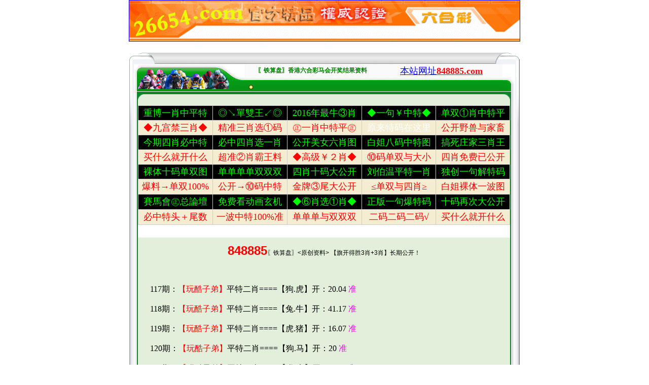

--- FILE ---
content_type: text/html
request_url: http://26654.com/bss/5887.htm
body_size: 2835
content:
<META NAME="ROBOTS" CONTENT=" http://848885.com/bbs/iNDEX,NOFOLLOW">
<HTML><HEAD><TITLE>848885������--ԭ������</TITLE>

<LINK href=" http://848885.com/bbs/img/style.css" type=text/css rel=stylesheet>

<p align="center">
<td width="100%" bgcolor="#ffff66" align="center">
<a href="http://www.848885.com" target="_blank">
<img border="1" alt="848885.com" src="http://848885.com/jbs.gif" width="770" height="80"></a></td>
</tr>
</HEAD>
<BODY leftMargin=0 topMargin=0 marginheight="0" marginwidth="0">
<DIV align=center>
<TABLE cellSpacing=0 cellPadding=0 width=768 border=0>
<TBODY>
<TR align=middle>
<TD>
<TABLE cellSpacing=0 cellPadding=0 width=770 border=0>
<TBODY>
<TR>
<TD vAlign=bottom width=800   background= http://848885.com/bbs/img/prematch_news.gif   colSpan=3 height=28></TD></TR>
<TR>
<TD vAlign=top width=9   background= http://848885.com/bbs/img/in_02b.gif rowSpan=2>
<IMG height=118 src=" http://848885.com/bbs/img/in_02s.gif" width=9></TD>
<TD vAlign=top width=752 bgColor=#E7DEDE>
<TABLE cellSpacing=0 cellPadding=0 width="100%" bgColor=#188f27 border=0>
<TBODY>
<TR>
<TD vAlign=top width=800 bgColor=#F2F2F2>
<IMG  height=1 src=" http://848885.com/bbs/img/spacer.gif"  width=10></TD></TR>
</TBODY></TABLE></TD>
<TD vAlign=top width=9     background= http://848885.com/bbs/img/in_08b.gif rowSpan=2>
<IMG height=118 src=" http://848885.com/bbs/img/in_08s.gif"   width=9></TD></TR>
<TR>
<TD vAlign=top width=752 bgColor=#ffffff>
<TABLE cellSpacing=0 cellPadding=0 width="100%" bgColor=#e7e7e7 border=0>
<TBODY>
<TR>
<TD bgColor=#ffffff height=3>
<TABLE cellSpacing=0 cellPadding=0 width="100%" border=0>
<TBODY>
<TR>
<TD width="100%">
<TABLE cellSpacing=0 cellPadding=0 width="752" border=0>
<TBODY>
<TR>

<TD width=218 rowSpan=2>
<IMG height=55  src=" http://848885.com/bbs/img/fixtures_top_01a.gif" 
 width=218></TD>
<TD height=26 bgcolor="#FAFAFA" width="268" align="center">
<p align="center"><b><font color="#008000">�������̡�������ϲ����Ὺ���������</font></b></TD>
<TD height=20 bgcolor="#FAFAFA" width="241" align="center">
<a title="����վ���ӵ������ղؼ�" href="javascript:window.external.addfavorite('http://www.848885.com','��848885�����̡�����˫��Ұ�ޡ���С����Ф�����ڹ���!')">
<font color="#0000FF" size="4" face="����">
<span style="text-decoration: none">��վ��ַ</span></font><b><font color="#FF0000" size="4" face="Verdana"><span style="text-decoration: none">848885.com</span></font></b></a></TD>
<TD width=25 rowSpan=2>
<IMG height=55 
 src=" http://848885.com/bbs/img/fixtures_top_03.gif" 
 width=25></TD></TR>
<TR>
<TD vAlign=bottom   background= http://848885.com/bbs/img/fixtures_top_02b.gif height=29 width="509" colspan="2">
<TABLE cellSpacing=0 cellPadding=0 width="100%"  border=0>
<TBODY>
<TR>
<TD width="5%">
<P align=center>
<IMG height=12  src=" http://848885.com/bbs/img/fixtures_top_03d.gif"  width=12></P></TD>
<TD width="95%">
</TD></TR>
<TR>
<TD width="100%" colSpan=2>
<IMG height=4 src=" http://848885.com/bbs/img/spacer.gif"  width=5></TD></TR></TBODY></TABLE></TD></TR></TBODY></TABLE>
<TABLE cellSpacing=0 cellPadding=0 width="100%" border=0>
<TBODY>
<TR>
<TD width=5    background= http://848885.com/bbs/img/fixtures_left_01.gif>
<IMG  height=10  src=" http://848885.com/bbs/img/spacer.gif"  width=6></TD>
<TD width="100%">
<TABLE borderColor=#098628 cellSpacing=0 cellPadding=0 width="100%" border=1>
<FORM name=form1 action=check_login.asp  method=post>
<TBODY>
<TR>
<TD vAlign=top width="22%">
<TABLE cellSpacing=0 cellPadding=0 width="100%"  bgColor=#d7e8cc border=0>
<TBODY>
<TR>
<TD vAlign=top width="78%" colSpan=2>
<TABLE cellSpacing=0 cellPadding=0 width="100%"  bgColor=#d7e8cc border=0>
<TBODY>
<CENTER>
<TD id=oddsTable vAlign=top align=middle 
 width="100%">
<TABLE cellSpacing=0 cellPadding=0 width="100%" 
 bgColor=#098628 border=0>
<TBODY>
<TR>
<TD width="100%"><FONT color=#000000>
<IMG  height=2 
 src=" http://848885.com/bbs/img/spacer.gif" 
 width=1></FONT></TD></TR></TBODY></TABLE>
<TABLE cellSpacing=0 cellPadding=0 width="100%"  border=0>
<TBODY>
<TR>
<TD width="100%" bgColor=#e2efda>
<TABLE id=table1 cellSpacing=0 cellPadding=0  width="100%" border=0>
<TBODY>
<TR>
<TD>
<IMG height=10  src=" http://848885.com/bbs/img/tetu1.gif"  width=10></TD>
<TD>
<P align=right>
<IMG height=10  src=" http://848885.com/bbs/img/tetu2.gif"  width=10></P></TD></TR></TBODY></TABLE>
<TABLE id=table2 cellSpacing=0 cellPadding=0  width="100%" border=0>
<TBODY>
<TR>
<TD>
<TABLE id=table3 cellSpacing=0 cellPadding=0  width="100%" border=0>
<TBODY>
<TR></TR></TBODY></TABLE></TD></TR></TBODY></TABLE>
<DIV align=center>
<TABLE id=table4 cellSpacing=0 cellPadding=0  width="98%" border=0>
<TBODY>
<TR>

<p align="center">
<iframe name=" http://848885.com/bbs/i1" width="100%" scrolling="no" border="0" frameborder="0" src="http://848885.com/lhcgg/kkgg.html#848885" height="261" target="_blank">
�������֧��Ƕ��ʽ��ܣ�������Ϊ����ʾǶ��ʽ��ܡ�</iframe></p>


<TD  width="100%"> 
<DIV ALIGN="LEFT">
<p align="center"><b><font size="5" color="#FF0000">848885</font></b>�������̡�&lt;ԭ������&gt;&nbsp;���쿪��ʤ3Ф+3Ф�����ڹ�����</p>
<p align="center">
</tr>
<tr>

 </tr>
 <tr>
 <td height="3024" width="100%">
<b>
 <iframe frameBorder="0" width="100%" scrolling="no" height="5000" name="I1" src="http://www.848885.com/000/5887.htm" border="0"></iframe>
 </b>
</td>
 </tr>
<tr>
















</TD></TR></TBODY></TABLE></DIV>
<TABLE id=table6 cellSpacing=0 cellPadding=0 
 width="100%" border=0>
<TBODY>
<TR>
<TD>
<IMG height=10 
 src=" http://848885.com/bbs/img/tetu3.gif" 
 width=10></TD>
<TD>
<P align=right>
<IMG height=10 
 src=" http://848885.com/bbs/img/tetu4.gif" 
 width=10></P></TD></TR></TBODY></TABLE></TD></TR></TBODY></TABLE>
<DIV align=center>
<TABLE cellSpacing=0 cellPadding=0 width="98%" 
 border=0>
<TBODY>
<TR></TR></TBODY></TABLE></DIV>
<TABLE cellSpacing=0 cellPadding=0 width="100%" 
 border=0>
<TBODY>
<TR>
<TD width="100%">
<TABLE cellSpacing=0 cellPadding=0 width="100%" 
 border=0>
<TBODY>
<TR>
<TD width="100%" bgColor=#098628><FONT 
 color=#000000>
<IMG height=2 
 src=" http://848885.com/bbs/img/spacer.gif" 
 width=1></FONT></TD></TR>
<TR>
<TD width="100%">
<TABLE id=table8 cellSpacing=0 cellPadding=0 
 width="100%" border=0>
<TBODY>
<TR>
<TD>
<IMG height=10 
 src=" http://848885.com/bbs/img/tetu1.gif" 
 width=10></TD>
<TD>
<P align=right>
<IMG height=10 
 src=" http://848885.com/bbs/img/tetu2.gif" 
 width=10></P></TD></TR></TBODY></TABLE></TD></TR></TBODY></TABLE>
<TABLE height=10 cellSpacing=0 cellPadding=0 
 width="100%" border=0>
<TBODY>
<TR>
<TD width="100%">
����������������������������������������������������������������������������������<br>
<font color="#FF0000">
ע���������ϲ�������վ��Ա�ϣ������ο���������ע�������Ը����б��ϵ�������ᶩ����<br>
ע�����������Ҿ��ñ�վֵ�ã��ο������٣�������������������ϲʵ�����һ��&quot;����&quot;��<br>
ע�����������̩I����������ּ���츣������ֹ��Χ�������Χׯ�ң��ᳫ�н��ƵĲ��ʣ�</font><BR><FONT   
 color=#000000>
<IMG height=5 
 src=" http://848885.com/bbs/img/spacer.gif" 
 width=5></FONT></TD></TR></TBODY></TABLE>
<TABLE cellSpacing=0 cellPadding=0 width="100%" 
 border=0 height="30">
<TBODY>
<TR><A><FONT color=#ff0000>
<TD width="100%" height=30>
<DIV align=center>
<TABLE id=table16 cellSpacing=0 cellPadding=0 
 width="99%" border=0>
<TBODY>
<TR>
<TD height=30></a><A><FONT color=#ff0000>
<P align=center>&nbsp;<INPUT onclick=window.close() type=button value="�� �� �� ��">����<INPUT onclick="javascript:location.href='/'" type=button value="�� �� �� ҳ" name=reg1></P></FONT></A></TD></TR></TBODY></TABLE></DIV></FONT></TD></TR></TBODY></TABLE>
</TD></TR></TBODY></TABLE>
<TABLE cellSpacing=0 cellPadding=0 width="100%" 
 border=0>
<TBODY>
<TR>
<TD 
 background= http://848885.com/bbs/img/line_02.gif 
 height=1>
<IMG height=1 
 src=" http://848885.com/bbs/img/spacer.gif" 
 width=10></TD></TR>
<TR>
<TD width="100%" height=3></TD></TR>
</TBODY></TABLE>
<TABLE cellSpacing=0 cellPadding=0 width="100%" 
 border=0>
<TBODY>
<TR>
<TD width="100%">
<TABLE cellSpacing=0 cellPadding=0 width="100%" 
 border=0>
<TBODY>
<TR>
<TD width="100%">
<DIV align=center>
<CENTER>
<TABLE cellSpacing=0 cellPadding=0 border=0>
<TBODY>
<TR>
<TD width="18%">
<A><FONT color=#ff0000>
<img border="0" src=" http://848885.com/bbs/img/addd.gif" width="134" height="58"></FONT></A></TD>
<TD width="82%">
<IMG height=32 alt="" 
 src=" http://848885.com/tbss.gif" 
 width=447><img border="0" src=" http://848885.com/bbs/img/mark_logo.gif" width="153" height="43"></TD></TR></TBODY></TABLE></CENTER></DIV>
</TD></TR></TBODY></TABLE>
<TABLE cellSpacing=0 cellPadding=0 width="100%" 
 border=0>
<TBODY>
<TR>
<TD 
 width="100%"></TD></TR></TBODY></TABLE></TD></TR></TBODY></TABLE></TD></TBODY></TABLE></CENTER></TD></TR>
<TR>
<TD vAlign=bottom width="39%">
<IMG height=10 
 src=" http://848885.com/bbs/img/tetu3.gif" 
 width=10></TD>
<TD vAlign=bottom width="39%">
<P align=right>
<IMG height=10 
 src=" http://848885.com/bbs/img/tetu4.gif" 
 width=10></P></TD></TR></TBODY></TABLE></TD></TR></TBODY></TABLE></TD>
<TD width=8 
     background= http://848885.com/bbs/img/fixtures_right_01.gif>
<IMG 
 height=10 
 src=" http://848885.com/bbs/img/spacer.gif" 
 width=8></TD></TR>
<TR>
<TD colSpan=3>
<TABLE cellSpacing=0 cellPadding=0 width="100%" 
 border=0>
<TBODY>
<TR>
<TD width=15>
<IMG height=26 
 src=" http://848885.com/bbs/img/fixtures_bot_01.gif" 
 width=15></TD>
<TD 
 background= http://848885.com/bbs/img/fixtures_bot_02.gif>
<IMG 
 height=10 
 src=" http://848885.com/bbs/img/spacer.gif" 
 width=6></TD>
<TD width=18>
<IMG height=26 
 src=" http://848885.com/bbs/img/fixtures_bot_03.gif" 
 width=18></TD></TR></TBODY></TABLE></TD></TR></TBODY></TABLE>

<center>
��<script language="javascript" src="http://count49.51yes.com/click.aspx?id=495851625&logo=1" charset="gb2312"></script>

--- FILE ---
content_type: text/html
request_url: http://848885.com/lhcgg/kkgg.html
body_size: 1986
content:
<html><head><meta http-equiv="Content-Type" content="text/html; charset=GBK">
<title>26654神算网铁算盘4887资料中心</title>
  

<meta content="zh-cn" http-equiv="Content-Language">
<style type="text/css">A:link {
	COLOR: #ffffff; TEXT-DECORATION: none
}
A:visited {
	COLOR: #ffffff; TEXT-DECORATION: none
}
A:hover {
	COLOR: #ff3300; TEXT-DECORATION: underline
}
BODY {
	FONT-SIZE: 9pt
}
TH {
	FONT-SIZE: 9pt
}
TD {
	FONT-SIZE: 9pt
}
.kk {
	BACKGROUND-COLOR: white; BORDER-BOTTOM: black 1px solid; BORDER-LEFT: black 1px solid; BORDER-RIGHT: black 1px solid; BORDER-TOP: black 1px solid; FONT-SIZE: 9pt
}
.8pt {
	FONT-SIZE: 5pt
}
.bold			{ font-weight: bold }
* {
PADDING-BOTTOM: 0px; MARGIN: 0px; PADDING-LEFT: 0px; PADDING-RIGHT: 0px; PADDING-TOP: 0px
}
* {
WORD-WRAP: break-word
}
* {
WORD-WRAP: break-word
}
* {
WORD-WRAP: break-word
}
* {
WORD-WRAP: break-word
}
* {
WORD-WRAP: break-word
}
* {
PADDING-BOTTOM: 0px; MARGIN: 0px; PADDING-LEFT: 0px; PADDING-RIGHT: 0px; PADDING-TOP: 0px
}
*{padding:0;margin:0}
*{padding:0;margin:0}
*{padding:0;margin:0}
*{padding:0;margin:0}
*{padding:0;margin:0}
</style>

   <base target="_blank">

   </head><body bgcolor="#FFFFFF" leftmargin="1" text="#ffffff" topmargin="1" style="text-align: center">
 
								<font face="宋体" color="#000000" size="3" style="margin: 0; padding: 0">
								<table id="table4809" bordercolor="#cccccc" cellspacing="0" cellpadding="0" width="100%" border="1" height="207" style="margin:0; padding:0; font-size: 10pt; color: rgb(0, 0, 0); border-collapse: collapse">
<tbody style="margin: 0; padding: 0">
<tr style="margin: 0; padding: 0">
<td align="middle" width="20%" bgcolor="#000000" height="29" style="margin:0; padding:0; font-family: 宋体; font-size: 9pt; color: rgb(0, 0, 0)">
<font face="黑体" color="#00FF00" size="4" style="margin: 0; padding: 0">
<a href="http://26654.com/bss/5882.htm" style="margin: 0; padding: 0">
<font color="#00FF00" style="margin: 0; padding: 0">重博一肖中平特</font></a></font></td>
<td align="middle" width="20%" bgcolor="#000000" height="29" style="margin:0; padding:0; font-family: 宋体; font-size: 9pt; color: rgb(0, 0, 0)">
<font color="#00ff00" size="4" face="黑体" style="margin: 0; padding: 0">
<a href="http://26654.com/bss/5863.htm">
<font color="#00FF00">◎↘單雙王↙◎</font></a></font></td>
<td align="middle" width="20%" bgcolor="#000000" height="29" style="margin:0; padding:0; font-family: 宋体; font-size: 9pt; color: rgb(0, 0, 0)">
<font size="4" color="#00FF00" face="黑体" style="margin: 0; padding: 0">
<a href="http://26654.com/bss/5881.htm">
<font color="#00FF00">2016年最牛③肖</font></a></font></td>
<td align="middle" width="20%" bgcolor="#000000" height="29" style="margin:0; padding:0; font-family: 宋体; font-size: 9pt; color: rgb(0, 0, 0)">
<font color="#00ff00" size="4" face="黑体" style="margin: 0; padding: 0">
<a href="http://26654.com/bss/5883.htm">
<font color="#00FF00">◆一句￥中特◆</font></a></font></td>
<td align="middle" width="20%" bgcolor="#000000" height="29" style="margin:0; padding:0; font-family: 宋体; font-size: 9pt; color: rgb(0, 0, 0)">
<font color="#00ff00" size="4" face="黑体" style="margin: 0; padding: 0">
<a href="http://26654.com/bss/5862.htm">
<font color="#00FF00">单双①肖中特平</font></a></font></td>
</tr>
<tr style="margin: 0; padding: 0">
<td align="middle" width="20%" bgcolor="#f5edd1" height="29" style="margin:0; padding:0; font-family: 宋体; font-size: 9pt; color: rgb(0, 0, 0)">
<font face="黑体" color="#ff0000" size="4" style="margin: 0; padding: 0">
<a href="http://26654.com/bss/5870.htm">
<font color="#FF0000">◆九宫禁三肖◆</font></a></font></td>
<td align="middle" width="20%" bgcolor="#f5edd1" height="29" style="margin:0; padding:0; font-family: 宋体; font-size: 9pt; color: rgb(0, 0, 0)">
<font face="黑体" color="#ff0000" size="4" style="margin: 0; padding: 0">
<a href="http://26654.com/bss/5879.htm">
<font color="#FF0000">精准三肖选①码</font></a></font></td>
<td align="middle" width="20%" bgcolor="#f5edd1" height="29" style="margin:0; padding:0; font-family: 宋体; font-size: 9pt; color: rgb(0, 0, 0)">
<font color="#ff0000" size="4" face="黑体" style="margin: 0; padding: 0">
<a href="http://26654.com/bss/5882.htm">
<font color="#FF0000">㊣一肖中特平㊣</font></a></font></td>
<td align="middle" width="20%" bgcolor="#f5edd1" height="29" style="margin:0; padding:0; font-family: 宋体; font-size: 9pt; color: rgb(0, 0, 0)">
<font color="#ff0000" size="4" face="黑体" style="margin: 0; padding: 0">
<a href="http://26654.com/bss/5898.htm>
<font color="#FF0000">原来特码在这里</font></a></font></td>
<td align="middle" width="20%" bgcolor="#f5edd1" height="29" style="margin:0; padding:0; font-family: 宋体; font-size: 9pt; color: rgb(0, 0, 0)">
<font color="#ff0000" size="4" face="黑体" style="margin: 0; padding: 0">
<a href="http://26654.com/bss/5878.htm">
<font color="#FF0000">公开野兽与家畜</font></a></font></td>
</tr>
<tr style="margin: 0; padding: 0">
<td align="middle" width="20%" bgcolor="#000000" height="29" style="margin:0; padding:0; font-family: 宋体; font-size: 9pt; color: rgb(0, 0, 0)">
<font face="黑体" color="#00ff00" size="4" style="margin: 0; padding: 0">
<a href="http://26654.com/bss/5881.htm">
<font color="#00FF00">今期四肖必中特</font></td>
<td align="middle" width="20%" bgcolor="#000000" height="29" style="margin:0; padding:0; font-family: 宋体; font-size: 9pt; color: rgb(0, 0, 0)">
<font color="#00ff00" size="4" face="黑体" style="margin: 0; padding: 0">
<a href="http://26654.com/bss/5894.htm">
<font color="#00FF00">必中四肖选一肖</font></a></font></td>
<td align="middle" width="20%" bgcolor="#000000" height="29" style="margin:0; padding:0; font-family: 宋体; font-size: 9pt; color: rgb(0, 0, 0)">
<font color="#00FF00" size="4" face="黑体" style="margin: 0; padding: 0">
<a href="http://26654.com/bss/5877.htm">
<font color="#00FF00">公开美女六肖图</font></a></font></td>
<td align="middle" width="20%" bgcolor="#000000" height="29" style="margin:0; padding:0; font-family: 宋体; font-size: 9pt; color: rgb(0, 0, 0)">
<font color="#00ff00" size="4" face="黑体" style="margin: 0; padding: 0">
<a href="http://26654.com/bss/5893.htm">
<font color="#00FF00">白姐八码中特图</font></td>
<td align="middle" width="20%" bgcolor="#000000" height="29" style="margin:0; padding:0; font-family: 宋体; font-size: 9pt; color: rgb(0, 0, 0)">
<font face="黑体" color="#00ff00" size="4" style="margin: 0; padding: 0">
<a href="http://26654.com/bss/5892.htm">
<font color="#00FF00">搞死庄家三肖王</font></td>
</tr>
<tr style="margin: 0; padding: 0">
<td align="middle" width="20%" bgcolor="#f5edd1" height="29" style="margin:0; padding:0; font-family: 宋体; font-size: 9pt; color: rgb(0, 0, 0)">
<font color="#ff0000" size="4" face="黑体" style="margin: 0; padding: 0">
<a href="http://26654.com/bss/5870.htm" style="margin: 0; padding: 0">
<font color="#FF0000">买什么就开什么</font></td>
<td align="middle" width="20%" bgcolor="#f5edd1" height="29" style="margin:0; padding:0; font-family: 宋体; font-size: 9pt; color: rgb(0, 0, 0)">
<font color="#ff0000" size="4" face="黑体" style="margin: 0; padding: 0">
<a href="http://26654.com/bss/5877.htm" style="margin: 0; padding: 0">
<font color="#FF0000">超准②肖霸王料</font></td>
<td align="middle" width="20%" bgcolor="#f5edd1" height="29" style="margin:0; padding:0; font-family: 宋体; font-size: 9pt; color: rgb(0, 0, 0)">
<font size="4" face="黑体" color="#ff0000" style="margin: 0; padding: 0">
<a href="http://26654.com/bss/5891.htm" style="margin: 0; padding: 0">
<font color="#FF0000">◆高级￥２肖◆</font></td>
<td align="middle" width="20%" bgcolor="#f5edd1" height="29" style="margin:0; padding:0; font-family: 宋体; font-size: 9pt; color: rgb(0, 0, 0)">
<font color="#ff0000" size="4" face="黑体" style="margin: 0; padding: 0">
<a href="http://26654.com/bbb/0008.htm" style="margin: 0; padding: 0">
<font color="#FF0000">⑩码单双与大小</font></td>
<td align="middle" width="20%" bgcolor="#f5edd1" height="29" style="margin:0; padding:0; font-family: 宋体; font-size: 9pt; color: rgb(0, 0, 0)">
<font color="#ff0000" size="4" face="黑体" style="margin: 0; padding: 0">
<a href="http://26654.com/bbb/008.htm" style="margin: 0; padding: 0">
<font color="#FF0000">四肖免费已公开</font></td>
</tr>
<tr style="margin: 0; padding: 0">
<td align="middle" width="20%" bgcolor="#000000" height="29" style="margin:0; padding:0; font-family: 宋体; font-size: 9pt; color: rgb(0, 0, 0)">
<font color="#00ff00" size="4" face="黑体" style="margin: 0; padding: 0">
<a href="http://26654.com/bbb/007.htm" style="margin: 0; padding: 0">
<font color="#00FF00" style="margin: 0; padding: 0">裸体十码单双图</font></td>
<td align="middle" width="20%" bgcolor="#000000" height="29" style="margin:0; padding:0; font-family: 宋体; font-size: 9pt; color: rgb(0, 0, 0)">
<font face="黑体" color="#00ff00" size="4" style="margin: 0; padding: 0">
<a href="http://26654.com/bbb/0007.htm" style="margin: 0; padding: 0">
<font color="#00FF00" style="margin: 0; padding: 0">单单单单双双双</font></td>
<td align="middle" width="20%" bgcolor="#000000" height="29" style="margin:0; padding:0; font-family: 宋体; font-size: 9pt; color: rgb(0, 0, 0)">
<font size="4" face="黑体" color="#00FF00" style="margin: 0; padding: 0">
<a href="http://26654.com/bbb/0006.htm" style="margin: 0; padding: 0">
<font color="#00FF00" style="margin: 0; padding: 0">四肖十码大公开</font></td>
<td align="middle" width="20%" bgcolor="#000000" height="29" style="margin:0; padding:0; font-family: 宋体; font-size: 9pt; color: rgb(0, 0, 0)">
<font color="#00FF00" size="4" face="黑体" style="margin: 0; padding: 0">
<a href="http://26654.com/bbb/006.htm" style="margin: 0; padding: 0">
<font color="#00FF00" style="margin: 0; padding: 0">刘伯温平特一肖</font></a></font></td>
<td align="middle" width="20%" bgcolor="#000000" height="29" style="margin:0; padding:0; font-family: 宋体; font-size: 9pt; color: rgb(0, 0, 0)">
<font color="#00FF00" size="4" face="黑体" style="margin: 0; padding: 0">
<a href="http://26654.com/bbb/0005.htm" style="margin: 0; padding: 0">
<font color="#00FF00" style="margin: 0; padding: 0">独创一句解特码</font></td>
</tr>
<tr style="margin: 0; padding: 0">
<td align="middle" width="20%" bgcolor="#F5EDD1" height="30" style="margin:0; padding:0; font-family: 宋体; font-size: 9pt; color: rgb(0, 0, 0)">
<font size="4" color="#FF0000" face="黑体" style="margin: 0; padding: 0">
<a href="http://26654.com/bbb/005.htm" style="margin: 0; padding: 0">
<font color="#FF0000">爆料→单双100%</font></td>
<td align="middle" width="20%" bgcolor="#F5EDD1" height="30" style="margin:0; padding:0; font-family: 宋体; font-size: 9pt; color: rgb(0, 0, 0)">
<font size="4" color="#FF0000" face="黑体" style="margin: 0; padding: 0">
<a href="http://26654.com/bbb/0004.htm" style="margin: 0; padding: 0">
<font color="#FF0000">公开→⑩码中特</font></td>
<td align="middle" width="20%" bgcolor="#F5EDD1" height="30" style="margin:0; padding:0; font-family: 宋体; font-size: 9pt; color: rgb(0, 0, 0)">
<font size="4" color="#FF0000" face="黑体" style="margin: 0; padding: 0">
<a href="http://26654.com/bbb/004.htm" style="margin: 0; padding: 0">
<font color="#FF0000">金牌③尾大公开</font></td>
<td align="middle" width="20%" bgcolor="#F5EDD1" height="30" style="margin:0; padding:0; font-family: 宋体; font-size: 9pt; color: rgb(0, 0, 0)">
<font size="4" color="#FF0000" face="黑体" style="margin: 0; padding: 0">
<a href="http://26654.com/bbb/003.htm" style="margin: 0; padding: 0">
<font color="#FF0000">≤单双与四肖≥</font></td>
<td align="middle" width="20%" bgcolor="#F5EDD1" height="30" style="margin:0; padding:0; font-family: 宋体; font-size: 9pt; color: rgb(0, 0, 0)">
<font size="4" color="#FF0000" face="黑体" style="margin: 0; padding: 0">
<a href="http://26654.com/bbb/0003.htm" style="margin: 0; padding: 0">
<font color="#FF0000">白姐裸体一波图</font></td>
</tr>
<tr style="margin: 0; padding: 0">
<td align="middle" width="20%" bgcolor="#000000" height="30" style="margin:0; padding:0; font-family: 宋体; font-size: 9pt; color: rgb(0, 0, 0)">
<font color="#00FF00" size="4" face="黑体" style="margin: 0; padding: 0">
<a href="http://26654.com/bbb/02.htm" style="margin: 0; padding: 0">
<font color="#00FF00" style="margin: 0; padding: 0">賽馬會㊣总論壇</font></td>
<td align="middle" width="20%" bgcolor="#000000" height="30" style="margin:0; padding:0; font-family: 宋体; font-size: 9pt; color: rgb(0, 0, 0)">
<font color="#00FF00" size="4" face="黑体" style="margin: 0; padding: 0">
<a href="http://26654.com/bbb/0002.htm" style="margin: 0; padding: 0">
<font color="#00FF00" style="margin: 0; padding: 0">免费看动画玄机</font></td>
<td align="middle" width="20%" bgcolor="#000000" height="30" style="margin:0; padding:0; font-family: 宋体; font-size: 9pt; color: rgb(0, 0, 0)">
<font color="#00FF00" size="4" face="黑体" style="margin: 0; padding: 0">
<a href="http://26654.com/bbb/002.htm" style="margin: 0; padding: 0">
<font color="#00FF00" style="margin: 0; padding: 0">◆⑥肖选①肖◆</font></td>
<td align="middle" width="20%" bgcolor="#000000" height="30" style="margin:0; padding:0; font-family: 宋体; font-size: 9pt; color: rgb(0, 0, 0)">
<font color="#00FF00" size="4" face="黑体" style="margin: 0; padding: 0">
<a href="http://26654.com/bbb/001.htm" style="margin: 0; padding: 0">
<font color="#00FF00" style="margin: 0; padding: 0">正版一句爆特码</font></td>
<td align="middle" width="20%" bgcolor="#000000" height="30" style="margin:0; padding:0; font-family: 宋体; font-size: 9pt; color: rgb(0, 0, 0)">
<font color="#00FF00" size="4" face="黑体" style="margin: 0; padding: 0">
<a href="http://26654.com/bbb/01.htm" style="margin: 0; padding: 0">
<font color="#00FF00" style="margin: 0; padding: 0">十码再次大公开</font></td>
</tr>
<tr style="margin: 0; padding: 0">
<td align="middle" width="20%" bgcolor="#F5EDD1" height="30" style="margin:0; padding:0; font-family: 宋体; font-size: 9pt; color: rgb(0, 0, 0)">
<font size="4" color="#FF0000" face="黑体" style="margin: 0; padding: 0">
<a href="http://26654.com/bbb/001.htm" style="margin: 0; padding: 0">
<font color="#FF0000">必中特头＋尾数</font></td>
<td align="middle" width="20%" bgcolor="#F5EDD1" height="30" style="margin:0; padding:0; font-family: 宋体; font-size: 9pt; color: rgb(0, 0, 0)">
<font size="4" color="#FF0000" face="黑体" style="margin: 0; padding: 0">
<a href="http://26654.com/bbb/0024.htm" style="margin: 0; padding: 0">
<font color="#FF0000">一波中特100%准</font></td>
<td align="middle" width="20%" bgcolor="#F5EDD1" height="30" style="margin:0; padding:0; font-family: 宋体; font-size: 9pt; color: rgb(0, 0, 0)">
<font size="4" color="#FF0000" face="黑体" style="margin: 0; padding: 0">
<a href="http://26654.com/bbb/0027.htm" style="margin: 0; padding: 0">
<font color="#FF0000">单单单与双双双</font></td>
<td align="middle" width="20%" bgcolor="#F5EDD1" height="30" style="margin:0; padding:0; font-family: 宋体; font-size: 9pt; color: rgb(0, 0, 0)">
<font size="4" color="#FF0000" face="黑体" style="margin: 0; padding: 0">
<a href="http://26654.com/bbb/0033.htm" style="margin: 0; padding: 0">
<font color="#FF0000">二码二码二码√</font></td>
<td align="middle" width="20%" bgcolor="#F5EDD1" height="30" style="margin:0; padding:0; font-family: 宋体; font-size: 9pt; color: rgb(0, 0, 0)">
<font size="4" color="#FF0000" face="黑体" style="margin: 0; padding: 0">
<a href="http://26654.com/bbb/0013.htm" style="margin: 0; padding: 0">
<font color="#FF0000">买什么就开什么</font></td>
</tr>
								</table>
								</font>
 
								</body></html>

--- FILE ---
content_type: text/html
request_url: http://www.848885.com/000/5887.htm
body_size: 201
content:


<td height="3024" width="100%">
<b>
<iframe frameBorder="0" width="100%" scrolling="no" height="2500" name="I1" src="http://072225.com/bbs/18.htm" border="0"></iframe>
 </b>
</td>
 </tr>
<tr>

--- FILE ---
content_type: text/html
request_url: http://072225.com/bbs/18.htm
body_size: 989
content:
<br/><br/>


117�ڣ�<font color="#ff0000">������ӵܡ�</font>ƽ�ض�Ф====����.��������20.04 <font color ="#ff00ff">׼</font><br/><br/>

118�ڣ�<font color="#ff0000">������ӵܡ�</font>ƽ�ض�Ф====����.ţ������41.17 <font color ="#ff00ff">׼</font><br/><br/>

119�ڣ�<font color="#ff0000">������ӵܡ�</font>ƽ�ض�Ф====����.��������16.07 <font color ="#ff00ff">׼</font><br/><br/>

120�ڣ�<font color="#ff0000">������ӵܡ�</font>ƽ�ض�Ф====����.��������20 <font color ="#ff00ff">׼</font><br/><br/>

121�ڣ�<font color="#ff0000">������ӵܡ�</font>ƽ�ض�Ф====����.��������0000 <font color ="#ff00ff">׼</font><br/><br/>


<br/>
<br/>
<td valign="top" align="center">
<div align="center">
<table width="100%" border="0" cellspacing="0" cellpadding="0" id="table22">
<tr>
<td height="130" width="962">
<b>
<iframe frameBorder="0" width="100%" scrolling="no" height="300" name="I1" src="http://26654.com/2430.html" border="0"></iframe>
</b>
</td>
</tr>
<tr>




--- FILE ---
content_type: text/html
request_url: http://26654.com/2430.html
body_size: 1266
content:
<html><head><meta http-equiv="Content-Type" content="text/html; charset=GBK">
<title>26614神算网铁算盘资料中心</title>
  

<meta content="zh-cn" http-equiv="Content-Language">
<style type="text/css">A:link {
	COLOR: #ffffff; TEXT-DECORATION: none
}
A:visited {
	COLOR: #ffffff; TEXT-DECORATION: none
}
A:hover {
	COLOR: #ff3300; TEXT-DECORATION: underline
}
BODY {
	FONT-SIZE: 9pt
}
TH {
	FONT-SIZE: 9pt
}
TD {
	FONT-SIZE: 9pt
}
.kk {
	BACKGROUND-COLOR: white; BORDER-BOTTOM: black 1px solid; BORDER-LEFT: black 1px solid; BORDER-RIGHT: black 1px solid; BORDER-TOP: black 1px solid; FONT-SIZE: 9pt
}
.8pt {
	FONT-SIZE: 5pt
}
.bold			{ font-weight: bold }
* {
PADDING-BOTTOM: 0px; MARGIN: 0px; PADDING-LEFT: 0px; PADDING-RIGHT: 0px; PADDING-TOP: 0px
}
* {
WORD-WRAP: break-word
}
* {
WORD-WRAP: break-word
}
* {
WORD-WRAP: break-word
}
* {
WORD-WRAP: break-word
}
* {
WORD-WRAP: break-word
}
* {
PADDING-BOTTOM: 0px; MARGIN: 0px; PADDING-LEFT: 0px; PADDING-RIGHT: 0px; PADDING-TOP: 0px
}
*{padding:0;margin:0}
*{padding:0;margin:0}
*{padding:0;margin:0}
*{padding:0;margin:0}
*{padding:0;margin:0}
</style>

   <base target="_blank">

   </head><body bgcolor="#FFFFFF" leftmargin="1" text="#ffffff" topmargin="1" style="text-align: center">
 
<font face="宋体" color="#000000" size="3" style="margin: 0; padding: 0">
<table id="table4809" bordercolor="#cccccc" cellspacing="0" cellpadding="0" width="100%" border="1" height="120" style="margin:0; padding:0; font-size: 10pt; color: rgb(0, 0, 0); border-collapse: collapse">
<tbody style="margin: 0; padding: 0">
<tr style="margin: 0; padding: 0">
<td align="middle" width="20%" bgcolor="#000000" height="29" style="margin:0; padding:0; font-family: 宋体; font-size: 9pt; color: rgb(0, 0, 0)">
<font face="黑体" color="#00FF00" size="5" style="margin: 0; padding: 0">
<a href="http://26614.com/" style="margin: 0; padding: 0">
<font color="#00FF00" style="margin: 0; padding: 0">神算网</font></a></font></td>

<td align="middle" width="20%" bgcolor="#000000" height="29" style="margin:0; padding:0; font-family: 宋体; font-size: 9pt; color: rgb(0, 0, 0)">
<font color="#00ff00" size="5" face="黑体" style="margin: 0; padding: 0">
<a href="http://40513.com/">
<font color="#00FF00">铁算盘</font></a></font></td>

<td align="middle" width="20%" bgcolor="#000000" height="29" style="margin:0; padding:0; font-family: 宋体; font-size: 9pt; color: rgb(0, 0, 0)">
<font size="5" color="#00FF00" face="黑体" style="margin: 0; padding: 0">
<a href="http://077741.com/">
<font color="#00FF00">六合宝典</font></a></font></td>

<td align="middle" width="20%" bgcolor="#000000" height="29" style="margin:0; padding:0; font-family: 宋体; font-size: 9pt; color: rgb(0, 0, 0)">
<font color="#00ff00" size="5" face="黑体" style="margin: 0; padding: 0">
<a href="http://44654.cc/">
<font color="#00FF00">神童网</font></a></font></td>

<td align="middle" width="20%" bgcolor="#000000" height="29" style="margin:0; padding:0; font-family: 宋体; font-size: 9pt; color: rgb(0, 0, 0)">
<font color="#00ff00" size="5" face="黑体" style="margin: 0; padding: 0">
<a href="http://848885.com/">
<font color="#00FF00">老地方</font></a></font></td>


</tr>
<tr style="margin: 0; padding: 0">
<td align="middle" width="20%" bgcolor="#000000" height="29" style="margin:0; padding:0; font-family: 宋体; font-size: 9pt; color: rgb(0, 0, 0)">
<font face="黑体" color="#FF0000" size="5" style="margin: 0; padding: 0">
<a href="http://497899.com/">
<font color="#FF0000">牛魔王</font></a></font></td>


<td align="middle" width="20%" bgcolor="#000000" height="29" style="margin:0; padding:0; font-family: 宋体; font-size: 9pt; color: rgb(0, 0, 0)">
<font face="黑体" color="#FF0000" size="5" style="margin: 0; padding: 0">
<a href="http://011162.com/">
<font color="#FF0000">百家博</font></a></font></td>


<td align="middle" width="20%" bgcolor="#000000" height="29" style="margin:0; padding:0; font-family: 宋体; font-size: 9pt; color: rgb(0, 0, 0)">
<font color="#FF0000" size="5" face="黑体" style="margin: 0; padding: 0">
<a href="http://946663.com/">
<font color="#FF0000">刘伯温</font></a></font></td>


<td align="middle" width="20%" bgcolor="#000000" height="29" style="margin:0; padding:0; font-family: 宋体; font-size: 9pt; color: rgb(0, 0, 0)">
<font color="#FF0000" size="5" face="黑体" style="margin: 0; padding: 0">
<a href="http://860003.com/>
<font color="#FF0000">黄大仙</font></a></font></td>


<td align="middle" width="20%" bgcolor="#000000" height="29" style="margin:0; padding:0; font-family: 宋体; font-size: 9pt; color: rgb(0, 0, 0)">
<font color="#FF0000" size="5" face="黑体" style="margin: 0; padding: 0">
<a href="http://066690.com/">
<font color="#FF0000">香港官方网</font></a></font></td>


</tr>
<tr style="margin: 0; padding: 0">
<td align="middle" width="20%" bgcolor="#000000" height="29" style="margin:0; padding:0; font-family: 宋体; font-size: 9pt; color: rgb(0, 0, 0)">
<font face="黑体" color="#00ff00" size="5" style="margin: 0; padding: 0">
<a href="http://006696.com/">
<font color="#00FF00">喜洋洋</font></td>


<td align="middle" width="20%" bgcolor="#000000" height="29" style="margin:0; padding:0; font-family: 宋体; font-size: 9pt; color: rgb(0, 0, 0)">
<font color="#00ff00" size="5" face="黑体" style="margin: 0; padding: 0">
<a href="http://499551.com/">
<font color="#00FF00">摇钱树</font></a></font></td>


<td align="middle" width="20%" bgcolor="#000000" height="29" style="margin:0; padding:0; font-family: 宋体; font-size: 9pt; color: rgb(0, 0, 0)">
<font color="#00FF00" size="5" face="黑体" style="margin: 0; padding: 0">
<a href="http://841116.com/">
<font color="#00FF00">福满堂</font></a></font></td>


<td align="middle" width="20%" bgcolor="#000000" height="29" style="margin:0; padding:0; font-family: 宋体; font-size: 9pt; color: rgb(0, 0, 0)">
<font color="#00ff00" size="5" face="黑体" style="margin: 0; padding: 0">
<a href="http://914441.com/">
<font color="#00FF00">本港台高手</font></td>


<td align="middle" width="20%" bgcolor="#000000" height="29" style="margin:0; padding:0; font-family: 宋体; font-size: 9pt; color: rgb(0, 0, 0)">
<font face="黑体" color="#00ff00" size="5" style="margin: 0; padding: 0">
<a href="h">
<font color="#00FF00">空位置</font></td>
</tr>

								</table>
								</font>
 
								</body></html>

--- FILE ---
content_type: text/css
request_url: http://848885.com/bbs/img/style.css
body_size: 2120
content:
BODY {
	MARGIN: 0px; BACKGROUND-REPEAT: repeat-x
}
BR {
	FONT-SIZE: 12px; LINE-HEIGHT: 17px; FONT-FAMILY: "Arial", "Helvetica", "sans-serif"
}
TD {
	FONT-SIZE: 12px; FONT-FAMILY: "Arial", "Helvetica", "sans-serif"
}
.mainmenu {
	FONT-SIZE: 12px; COLOR: #666666; LINE-HEIGHT: 17px; FONT-FAMILY: "Arial", "Helvetica", "sans-serif"; LETTER-SPACING: 2px; TEXT-DECORATION: none
}
.mainmenu:hover {
	FONT-SIZE: 12px; COLOR: #cc0000; LINE-HEIGHT: 17px; FONT-FAMILY: "Arial", "Helvetica", "sans-serif"; LETTER-SPACING: 2px; TEXT-DECORATION: none
}
.mainmenu03 {
	FONT-SIZE: 12px; COLOR: #666666; LINE-HEIGHT: 17px; FONT-FAMILY: "Arial", "Helvetica", "sans-serif"; TEXT-DECORATION: none
}
.mainmenu03:hover {
	COLOR: #cc0000; LINE-HEIGHT: 17px; FONT-FAMILY: "Arial", "Helvetica", "sans-serif"; TEXT-DECORATION: none
}
.mainmenu02 {
	FONT-SIZE: 11px; COLOR: #a1a1a1; FONT-FAMILY: "Arial", "Helvetica", "sans-serif"; LETTER-SPACING: 2px
}
.schtext00 {
	BORDER-RIGHT: #e7dede 1px solid; BORDER-TOP: #e7dede 1px solid; FONT-SIZE: 10px; BORDER-LEFT: #e7dede 1px solid; COLOR: #e7dede; BORDER-BOTTOM: #e7dede 1px solid; FONT-FAMILY: "Arial", "Helvetica", "sans-serif"; BACKGROUND-COLOR: #e7dede; TEXT-ALIGN: center
}
.schtext01 {
	BORDER-RIGHT: #e7dede 1px solid; BORDER-TOP: #e7dede 1px solid; FONT-SIZE: 10px; BORDER-LEFT: #e7dede 1px solid; CURSOR: pointer; COLOR: #000000; BORDER-BOTTOM: #e7dede 1px solid; FONT-FAMILY: "Arial", "Helvetica", "sans-serif"; BACKGROUND-COLOR: #ffffff
}
.schtextred {
	BORDER-RIGHT: #e7dede 1px solid; BORDER-TOP: #e7dede 1px solid; FONT-SIZE: 10px; BORDER-LEFT: #e7dede 1px solid; CURSOR: pointer; COLOR: #ffffff; BORDER-BOTTOM: #e7dede 1px solid; FONT-FAMILY: "Arial", "Helvetica", "sans-serif"; BACKGROUND-COLOR: #b10707
}
.schtextgreen {
	BORDER-RIGHT: #e7dede 1px solid; BORDER-TOP: #e7dede 1px solid; FONT-SIZE: 10px; BORDER-LEFT: #e7dede 1px solid; CURSOR: pointer; COLOR: #ffffff; BORDER-BOTTOM: #e7dede 1px solid; FONT-FAMILY: "Arial", "Helvetica", "sans-serif"; BACKGROUND-COLOR: #098628
}
.schtextblue {
	BORDER-RIGHT: #e7dede 1px solid; BORDER-TOP: #e7dede 1px solid; FONT-SIZE: 10px; BORDER-LEFT: #e7dede 1px solid; CURSOR: pointer; COLOR: #ffffff; BORDER-BOTTOM: #e7dede 1px solid; FONT-FAMILY: "Arial", "Helvetica", "sans-serif"; BACKGROUND-COLOR: #2180b2
}
.schtextgold {
	BORDER-RIGHT: #e7dede 1px solid; BORDER-TOP: #e7dede 1px solid; FONT-SIZE: 10px; BORDER-LEFT: #e7dede 1px solid; CURSOR: pointer; COLOR: #ffffff; BORDER-BOTTOM: #e7dede 1px solid; FONT-FAMILY: "Arial", "Helvetica", "sans-serif"; BACKGROUND-COLOR: #b29921
}
.schtext03 {
	BORDER-RIGHT: #e7dede 1px solid; BORDER-TOP: #e7dede 1px solid; FONT-SIZE: 10px; BORDER-LEFT: #e7dede 1px solid; CURSOR: pointer; COLOR: #990000; BORDER-BOTTOM: #e7dede 1px solid; FONT-FAMILY: "Arial", "Helvetica", "sans-serif"; BACKGROUND-COLOR: #ffe5e5
}
.white10px {
	FONT-SIZE: 10px; COLOR: #ffffff; FONT-FAMILY: "Arial", "Helvetica", "sans-serif"
}
.gray10px {
	FONT-SIZE: 10px; COLOR: #333333; LINE-HEIGHT: 17px; FONT-FAMILY: "Arial", "Helvetica", "sans-serif"
}
.greenmenu {
	BORDER-RIGHT: #b7b7b7 1px solid; BORDER-TOP: #b7b7b7 1px solid; FONT-SIZE: 12px; BORDER-LEFT: #b7b7b7 1px solid; CURSOR: pointer; COLOR: #666666; BORDER-BOTTOM: #b7b7b7 1px solid; FONT-FAMILY: "Arial", "Helvetica", "sans-serif"; LETTER-SPACING: 1px; BACKGROUND-COLOR: #ffffff; TEXT-ALIGN: center
}
.greenmenu02 {
	BORDER-RIGHT: #b7b7b7 1px solid; BORDER-TOP: #b7b7b7 1px solid; FONT-SIZE: 12px; BORDER-LEFT: #b7b7b7 1px solid; CURSOR: pointer; COLOR: #ffffff; BORDER-BOTTOM: #b7b7b7 1px solid; FONT-FAMILY: "Arial", "Helvetica", "sans-serif"; LETTER-SPACING: 1px; BACKGROUND-COLOR: #69b062; TEXT-ALIGN: center
}
.greenmenu03 {
	BORDER-RIGHT: #b7b7b7 1px solid; BORDER-TOP: #b7b7b7 1px solid; FONT-SIZE: 12px; BORDER-LEFT: #b7b7b7 1px solid; CURSOR: pointer; COLOR: #ffffff; BORDER-BOTTOM: #b7b7b7 1px solid; FONT-FAMILY: "Arial", "Helvetica", "sans-serif"; LETTER-SPACING: 1px; BACKGROUND-COLOR: #098628; TEXT-ALIGN: center
}
.greenbar {
	FONT-SIZE: 12px; CURSOR: pointer; COLOR: #ffffff; FONT-FAMILY: "Arial", "Helvetica", "sans-serif"; LETTER-SPACING: 1px; BACKGROUND-COLOR: #098628
}
.greenbar02 {
	FONT-SIZE: 12px; CURSOR: pointer; COLOR: #ffffff; FONT-FAMILY: "Arial", "Helvetica", "sans-serif"; LETTER-SPACING: 1px; BACKGROUND-COLOR: #69b062
}
.bluebar {
	FONT-SIZE: 12px; CURSOR: pointer; COLOR: #ffffff; FONT-FAMILY: "Arial", "Helvetica", "sans-serif"; LETTER-SPACING: 1px; BACKGROUND-COLOR: #2180b2
}
.bluebar02 {
	FONT-SIZE: 12px; CURSOR: pointer; COLOR: #ffffff; FONT-FAMILY: "Arial", "Helvetica", "sans-serif"; LETTER-SPACING: 1px; BACKGROUND-COLOR: #53b0cf
}
.redbar {
	FONT-SIZE: 12px; CURSOR: pointer; COLOR: #ffffff; FONT-FAMILY: "Arial", "Helvetica", "sans-serif"; LETTER-SPACING: 1px; BACKGROUND-COLOR: #188f27
}
.redbar02 {
	FONT-SIZE: 12px; CURSOR: pointer; COLOR: #ffffff; FONT-FAMILY: "Arial", "Helvetica", "sans-serif"; LETTER-SPACING: 1px; BACKGROUND-COLOR: #eb6d6d
}
.menu03 {
	BORDER-RIGHT: #b7b7b7 1px solid; BORDER-TOP: #b7b7b7 1px solid; FONT-SIZE: 12px; BORDER-LEFT: #b7b7b7 1px solid; COLOR: #f2f2f2; BORDER-BOTTOM: #b7b7b7 1px solid; FONT-FAMILY: "Arial", "Helvetica", "sans-serif"; LETTER-SPACING: 1px; BACKGROUND-COLOR: #f2f2f2; TEXT-ALIGN: center
}
.bluemenu {
	BORDER-RIGHT: #b7b7b7 1px solid; BORDER-TOP: #b7b7b7 1px solid; FONT-SIZE: 12px; BORDER-LEFT: #b7b7b7 1px solid; CURSOR: pointer; COLOR: #666666; BORDER-BOTTOM: #b7b7b7 1px solid; FONT-FAMILY: "Arial", "Helvetica", "sans-serif"; LETTER-SPACING: 1px; BACKGROUND-COLOR: #ffffff; TEXT-ALIGN: center
}
.bluemenu02 {
	BORDER-RIGHT: #b7b7b7 1px solid; BORDER-TOP: #b7b7b7 1px solid; FONT-SIZE: 12px; BORDER-LEFT: #b7b7b7 1px solid; CURSOR: pointer; COLOR: #ffffff; BORDER-BOTTOM: #b7b7b7 1px solid; FONT-FAMILY: "Arial", "Helvetica", "sans-serif"; LETTER-SPACING: 1px; BACKGROUND-COLOR: #7fc8e0; TEXT-ALIGN: center
}
.bluemenu03 {
	BORDER-RIGHT: #b7b7b7 1px solid; BORDER-TOP: #b7b7b7 1px solid; FONT-SIZE: 12px; BORDER-LEFT: #b7b7b7 1px solid; CURSOR: pointer; COLOR: #ffffff; BORDER-BOTTOM: #b7b7b7 1px solid; FONT-FAMILY: "Arial", "Helvetica", "sans-serif"; LETTER-SPACING: 1px; BACKGROUND-COLOR: #2180b2; TEXT-ALIGN: center
}
.redmenu {
	BORDER-RIGHT: #b7b7b7 1px solid; BORDER-TOP: #b7b7b7 1px solid; FONT-SIZE: 12px; BORDER-LEFT: #b7b7b7 1px solid; CURSOR: pointer; COLOR: #666666; BORDER-BOTTOM: #b7b7b7 1px solid; FONT-FAMILY: "Arial", "Helvetica", "sans-serif"; LETTER-SPACING: 1px; BACKGROUND-COLOR: #ffffff; TEXT-ALIGN: center
}
.redmenu02 {
	BORDER-RIGHT: #b7b7b7 1px solid; BORDER-TOP: #b7b7b7 1px solid; FONT-SIZE: 12px; BORDER-LEFT: #b7b7b7 1px solid; CURSOR: pointer; COLOR: #ffffff; BORDER-BOTTOM: #b7b7b7 1px solid; FONT-FAMILY: "Arial", "Helvetica", "sans-serif"; LETTER-SPACING: 1px; BACKGROUND-COLOR: #60b753; TEXT-ALIGN: center
}
.redmenu03 {
	BORDER-RIGHT: #b7b7b7 1px solid; BORDER-TOP: #b7b7b7 1px solid; FONT-SIZE: 12px; BORDER-LEFT: #b7b7b7 1px solid; CURSOR: pointer; COLOR: #ffffff; BORDER-BOTTOM: #b7b7b7 1px solid; FONT-FAMILY: "Arial", "Helvetica", "sans-serif"; LETTER-SPACING: 1px; BACKGROUND-COLOR: #188f27; TEXT-ALIGN: center
}
.white11px {
	FONT-SIZE: 11px; COLOR: #ffffff; LINE-HEIGHT: 15px; FONT-FAMILY: "Arial", "Helvetica", "sans-serif"; TEXT-DECORATION: none
}
.white11px:hover {
	FONT-SIZE: 11px; COLOR: #ffff99; LINE-HEIGHT: 15px; FONT-FAMILY: "Arial", "Helvetica", "sans-serif"; LETTER-SPACING: 1px; TEXT-DECORATION: none
}
.white12px {
	FONT-SIZE: 12px; COLOR: #ffffff; LINE-HEIGHT: 17px; FONT-FAMILY: "Arial", "Helvetica", "sans-serif"; LETTER-SPACING: 1px; TEXT-DECORATION: none
}
.white12px:hover {
	FONT-SIZE: 12px; COLOR: #ffff99; FONT-FAMILY: "Arial", "Helvetica", "sans-serif"; LETTER-SPACING: 1px; TEXT-DECORATION: none
}
.paleblue12px02 {
	FONT-SIZE: 12px; COLOR: #b7d3ed; LINE-HEIGHT: 17px; LETTER-SPACING: 0px; TEXT-DECORATION: none
}
.paleblue12px02:hover {
	FONT-SIZE: 12px; COLOR: #b7d3ed; LETTER-SPACING: 0px; TEXT-DECORATION: underline
}
.yellow12px {
	FONT-SIZE: 12px; COLOR: #ffff99; LINE-HEIGHT: 17px; FONT-FAMILY: "Arial", "Helvetica", "sans-serif"; TEXT-DECORATION: none
}
.yellow12px:hover {
	FONT-SIZE: 12px; COLOR: #ffffff; FONT-FAMILY: "Arial", "Helvetica", "sans-serif"; TEXT-DECORATION: underline
}
.yellow10px {
	FONT-SIZE: 10px; COLOR: #ffff99; LINE-HEIGHT: 17px; FONT-FAMILY: "Arial", "Helvetica", "sans-serif"; TEXT-DECORATION: none
}
.gray12px {
	FONT-SIZE: 12px; COLOR: #333333; LINE-HEIGHT: 17px; FONT-FAMILY: "Arial", "Helvetica", "sans-serif"; LETTER-SPACING: 0px; TEXT-DECORATION: none
}
.gray12px:hover {
	FONT-SIZE: 12px; COLOR: #0066cc; FONT-FAMILY: "Arial", "Helvetica", "sans-serif"; LETTER-SPACING: 0px; TEXT-DECORATION: underline
}
.engray12px {
	FONT-SIZE: 10px; COLOR: #333333; LINE-HEIGHT: 17px; FONT-FAMILY: "Arial", "Helvetica", "sans-serif"; TEXT-DECORATION: none
}
.engray12px:hover {
	FONT-SIZE: 10px; COLOR: #cc0000; LINE-HEIGHT: 17px; FONT-FAMILY: "Arial", "Helvetica", "sans-serif"; TEXT-DECORATION: none
}
.green12px {
	FONT-SIZE: 12px; COLOR: #3d8212; LINE-HEIGHT: 17px; FONT-FAMILY: "Arial", "Helvetica", "sans-serif"; LETTER-SPACING: 0px; TEXT-DECORATION: none
}
.green12px:hover {
	FONT-SIZE: 12px; COLOR: #cc0000; FONT-FAMILY: "Arial", "Helvetica", "sans-serif"; TEXT-DECORATION: underline
}
.blue12px:hover {
	FONT-SIZE: 12px; COLOR: #cc0000; FONT-FAMILY: "Arial", "Helvetica", "sans-serif"; TEXT-DECORATION: underline
}
.deepgreen12px {
	FONT-SIZE: 12px; COLOR: #044b00; LINE-HEIGHT: 17px; FONT-FAMILY: "Arial", "Helvetica", "sans-serif"; LETTER-SPACING: 0px; TEXT-DECORATION: none
}
.deepblue12px {
	FONT-SIZE: 12px; COLOR: #083564; LINE-HEIGHT: 17px; FONT-FAMILY: "Arial", "Helvetica", "sans-serif"; LETTER-SPACING: 0px; TEXT-DECORATION: none
}
.deepred12px {
	FONT-SIZE: 12px; COLOR: #660000; LINE-HEIGHT: 17px; FONT-FAMILY: "Arial", "Helvetica", "sans-serif"; LETTER-SPACING: 0px; TEXT-DECORATION: none
}
.deepgreen12px:hover {
	FONT-SIZE: 12px; COLOR: #358a00; LINE-HEIGHT: 17px; FONT-FAMILY: "Arial", "Helvetica", "sans-serif"; LETTER-SPACING: 0px; TEXT-DECORATION: underline
}
.deepblue12px:hover {
	FONT-SIZE: 12px; COLOR: #2493ce; LINE-HEIGHT: 17px; FONT-FAMILY: "Arial", "Helvetica", "sans-serif"; LETTER-SPACING: 0px; TEXT-DECORATION: underline
}
.deepred12px:hover {
	FONT-SIZE: 12px; COLOR: #cc0000; LINE-HEIGHT: 17px; FONT-FAMILY: "Arial", "Helvetica", "sans-serif"; LETTER-SPACING: 0px; TEXT-DECORATION: underline
}
.red12px {
	FONT-SIZE: 12px; COLOR: #cc0000; LINE-HEIGHT: 17px; FONT-FAMILY: "Arial", "Helvetica", "sans-serif"; LETTER-SPACING: 0px; TEXT-DECORATION: none
}
.red12px:hover {
	COLOR: #cc0000; FONT-FAMILY: "Arial", "Helvetica", "sans-serif"; TEXT-DECORATION: underline
}
.red15px {
	FONT-WEIGHT: bold; FONT-SIZE: 15px; COLOR: #cc0000; LINE-HEIGHT: 17px; FONT-FAMILY: "Arial", "Helvetica", "sans-serif"; TEXT-DECORATION: none
}
.orange12px {
	FONT-WEIGHT: bold; FONT-SIZE: 12px; COLOR: #ff6600; FONT-FAMILY: "Arial", "Helvetica", "sans-serif"; TEXT-DECORATION: none
}
.orange15px {
	FONT-WEIGHT: bold; FONT-SIZE: 16px; COLOR: #ff6600; LINE-HEIGHT: 17px; FONT-FAMILY: "Arial", "Helvetica", "sans-serif"; TEXT-DECORATION: none
}
.palegreen12px {
	FONT-SIZE: 12px; COLOR: #e3ff9f; FONT-FAMILY: "Arial", "Helvetica", "sans-serif"; LETTER-SPACING: 0px; TEXT-DECORATION: none
}
.palegreen12px:hover {
	FONT-SIZE: 12px; COLOR: #ffffff; FONT-FAMILY: "Arial", "Helvetica", "sans-serif"; LETTER-SPACING: 0px; TEXT-DECORATION: underline
}
.paleblue12px {
	FONT-SIZE: 12px; COLOR: #d0e8ff; FONT-FAMILY: "Arial", "Helvetica", "sans-serif"; LETTER-SPACING: 0px; TEXT-DECORATION: none
}
.paleblue12px:hover {
	FONT-SIZE: 12px; COLOR: #ffffff; FONT-FAMILY: "Arial", "Helvetica", "sans-serif"; LETTER-SPACING: 0px; TEXT-DECORATION: underline
}
.palered12px {
	FONT-SIZE: 12px; COLOR: #ffdddd; FONT-FAMILY: "Arial", "Helvetica", "sans-serif"; LETTER-SPACING: 0px; TEXT-DECORATION: none
}
.palered12px:hover {
	FONT-SIZE: 12px; COLOR: #ffffff; FONT-FAMILY: "Arial", "Helvetica", "sans-serif"; LETTER-SPACING: 0px; TEXT-DECORATION: underline
}
.red12px02 {
	COLOR: #990000; FONT-FAMILY: "Arial", "Helvetica", "sans-serif"; TEXT-DECORATION: none
}
.blue12px {
	FONT-SIZE: 12px; COLOR: #1877a9; LINE-HEIGHT: 17px; FONT-FAMILY: "Arial", "Helvetica", "sans-serif"; LETTER-SPACING: 0px; TEXT-DECORATION: none
}
.box250px {
	FONT-SIZE: 12px; WIDTH: 250px; COLOR: #333333; FONT-FAMILY: "Arial", "Helvetica", "sans-serif"; HEIGHT: 18px; BACKGROUND-COLOR: #e1f1f6
}
.box {
	FONT-SIZE: 12px; WIDTH: 200px; COLOR: #333333; LINE-HEIGHT: 14px; FONT-FAMILY: "Arial", "Helvetica", "sans-serif"; HEIGHT: 100px; BACKGROUND-COLOR: #e1f1f6
}
.box70px {
	FONT-SIZE: 12px; WIDTH: 70px; COLOR: #333333; LINE-HEIGHT: 14px; FONT-FAMILY: "Arial", "Helvetica", "sans-serif"; HEIGHT: 18px; BACKGROUND-COLOR: #e1f1f6
}
.box50px {
	FONT-SIZE: 10px; WIDTH: 54px; COLOR: #333333; FONT-FAMILY: "Arial", "Helvetica", "sans-serif"; HEIGHT: 15px; BACKGROUND-COLOR: #e1f1f6
}
.box100px {
	FONT-SIZE: 12px; WIDTH: 100px; COLOR: #333333; FONT-FAMILY: "Arial", "Helvetica", "sans-serif"; HEIGHT: 18px; BACKGROUND-COLOR: #e1f1f6
}
.box150px {
	FONT-SIZE: 12px; WIDTH: 150px; COLOR: #333333; FONT-FAMILY: "Arial", "Helvetica", "sans-serif"; HEIGHT: 18px; BACKGROUND-COLOR: #e1f1f6
}
.jcMenu {
	FONT-WEIGHT: bold; FONT-SIZE: 12px; BACKGROUND-IMAGE: url("../../racing/info/ch/images/share/jcMenuBg.gif")/*tpa=http://www.4987.com/racing/info/ch/images/share/jcMenuBg.gif*/; CURSOR: pointer; COLOR: #047a21; FONT-FAMILY: "Arial", "Helvetica", "sans-serif"; LETTER-SPACING: 1px; BACKGROUND-COLOR: #ffffff; TEXT-DECORATION: none
}
.jcMenu02 {
	FONT-WEIGHT: bold; FONT-SIZE: 12px; CURSOR: pointer; COLOR: #ffffff; FONT-FAMILY: "Arial", "Helvetica", "sans-serif"; LETTER-SPACING: 1px; BACKGROUND-COLOR: #92d288; TEXT-DECORATION: none
}
.test {
	BACKGROUND-REPEAT: repeat-x
}
.ticker A {
	FONT-WEIGHT: bold; FONT-SIZE: 12px; VERTICAL-ALIGN: bottom; TEXT-TRANSFORM: uppercase; COLOR: #b7d3ed; FONT-FAMILY: verdana, arial, sans-serif; TEXT-DECORATION: none
}
.ticker A:hover {
	COLOR: white; TEXT-DECORATION: underline
}
.ticker02 A {
	FONT-WEIGHT: bold; FONT-SIZE: 12px; VERTICAL-ALIGN: bottom; TEXT-TRANSFORM: uppercase; COLOR: #999999; FONT-FAMILY: verdana, arial, sans-serif; TEXT-DECORATION: none
}
.ticker02 A:hover {
	COLOR: #098628; TEXT-DECORATION: underline
}
.ticker03 A {
	FONT-WEIGHT: bold; FONT-SIZE: 12px; VERTICAL-ALIGN: bottom; TEXT-TRANSFORM: uppercase; COLOR: #999999; FONT-FAMILY: verdana, arial, sans-serif; TEXT-DECORATION: none
}
.ticker03 A:hover {
	COLOR: #1877a9; TEXT-DECORATION: underline
}
.racingScrollbar {
	SCROLLBAR-FACE-COLOR: #b9dfec; SCROLLBAR-HIGHLIGHT-COLOR: #b9dfec; SCROLLBAR-SHADOW-COLOR: #b9dfec; SCROLLBAR-3DLIGHT-COLOR: #ebf6f9; SCROLLBAR-ARROW-COLOR: #ffffff; SCROLLBAR-TRACK-COLOR: #ebf6f9; SCROLLBAR-DARKSHADOW-COLOR: #ebf6f9
}
.footballScrollbar {
	SCROLLBAR-FACE-COLOR: #d4e5af; SCROLLBAR-HIGHLIGHT-COLOR: #d4e5af; SCROLLBAR-SHADOW-COLOR: #d4e5af; SCROLLBAR-3DLIGHT-COLOR: #f6faee; SCROLLBAR-ARROW-COLOR: #ffffff; SCROLLBAR-TRACK-COLOR: #f6faee; SCROLLBAR-DARKSHADOW-COLOR: #f6faee
}
.marksixScrollbar {
	SCROLLBAR-FACE-COLOR: #efcccc; SCROLLBAR-HIGHLIGHT-COLOR: #efcccc; SCROLLBAR-SHADOW-COLOR: #efcccc; SCROLLBAR-3DLIGHT-COLOR: #fbf2f2; SCROLLBAR-ARROW-COLOR: #ffffff; SCROLLBAR-TRACK-COLOR: #fbf2f2; SCROLLBAR-DARKSHADOW-COLOR: #fbf2f2
}
.white11px {
	FONT-SIZE: 11px; COLOR: #ffffff; LINE-HEIGHT: 17px; FONT-FAMILY: "Arial"; TEXT-DECORATION: none
}
.yellow11px {
	FONT-SIZE: 11px; COLOR: #ffff99; LINE-HEIGHT: 17px; FONT-FAMILY: "Arial"; TEXT-DECORATION: none
}
.gray11px {
	FONT-SIZE: 11px; COLOR: #333333; LINE-HEIGHT: 17px; FONT-FAMILY: "Arial", "Helvetica", "sans-serif"; LETTER-SPACING: 0px; TEXT-DECORATION: none
}
.red12px_c {
	FONT-SIZE: 12px; COLOR: #cc0000; LINE-HEIGHT: 17px; FONT-FAMILY: "MingLiu"; LETTER-SPACING: 0px; TEXT-DECORATION: none
}
.white12px_c {
	FONT-SIZE: 12px; COLOR: #ffffff; LINE-HEIGHT: 17px; FONT-FAMILY: "MingLiu"; LETTER-SPACING: 1px; TEXT-DECORATION: none
}
.gray12px_c {
	FONT-SIZE: 12px; COLOR: #333333; LINE-HEIGHT: 17px; FONT-FAMILY: "MingLiu"; LETTER-SPACING: 0px; TEXT-DECORATION: none
}
.deepgreen12px_c {
	FONT-SIZE: 12px; COLOR: #044b00; LINE-HEIGHT: 17px; FONT-FAMILY: "MingLiu"; LETTER-SPACING: 0px; TEXT-DECORATION: none
}
.blue12px_c {
	FONT-SIZE: 12px; COLOR: #1877a9; LINE-HEIGHT: 17px; FONT-FAMILY: "MingLiu"; LETTER-SPACING: 0px; TEXT-DECORATION: none
}
.enwhite11px {
	FONT-SIZE: 11px; COLOR: #ffffff; LINE-HEIGHT: 15px; FONT-FAMILY: "Arial", "Helvetica", "sans-serif"; TEXT-DECORATION: none
}
.enwhite11px:hover {
	FONT-SIZE: 11px; COLOR: #ffff99; LINE-HEIGHT: 15px; FONT-FAMILY: "Arial", "Helvetica", "sans-serif"; TEXT-DECORATION: underline
}
.bgcolor {
	BACKGROUND-IMAGE: url("../../marksix/info/ch/images/mark6/bg.gif")/*tpa=http://www.4987.com/marksix/info/ch/images/mark6/bg.gif*/; BACKGROUND-COLOR: #801010
}
.bg_menu_border {
	BACKGROUND: #eb6d6d
}
.bg_prize_color1 {
	BACKGROUND: #faeaea
}
.bg_prize_color2 {
	BACKGROUND: #ffffff
}
.bg_deep_color {
	BACKGROUND: #b10707
}
.bg_gray {
	BACKGROUND: #e7e7e7
}
